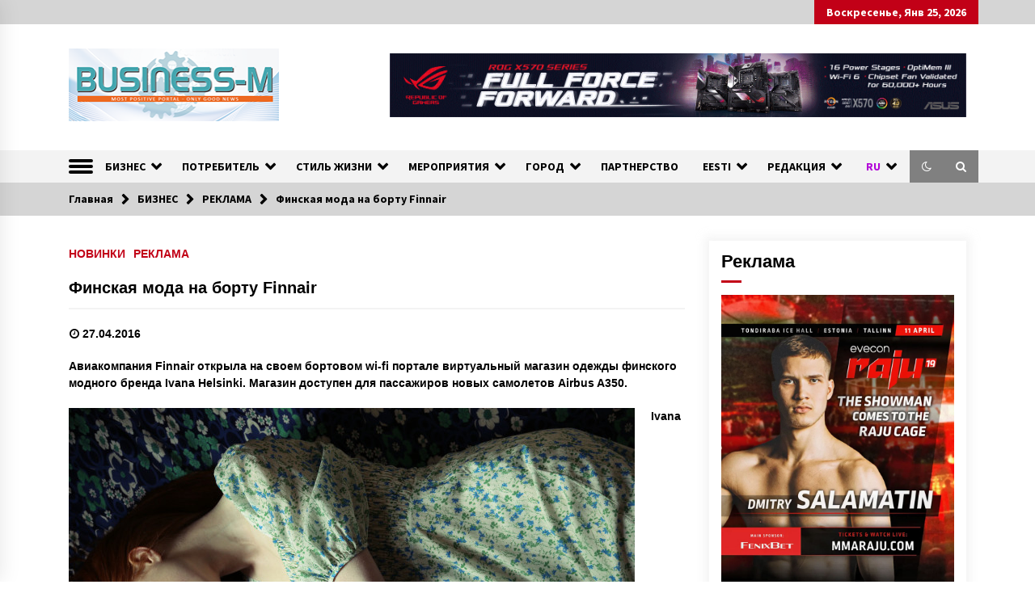

--- FILE ---
content_type: text/html; charset=UTF-8
request_url: https://business-m.eu/finskaya-moda-na-bortu-finnair/
body_size: 17724
content:
<!DOCTYPE html>
<html lang="ru-RU">
<head>
	<meta charset="UTF-8">
    <meta name="viewport" content="width=device-width, initial-scale=1.0, maximum-scale=1.0, user-scalable=no" />
	<link rel="profile" href="https://gmpg.org/xfn/11">
	<link rel="pingback" href="https://business-m.eu/xmlrpc.php">

	<title>Финская мода на борту Finnair &#8212; BUSINESS-M &#8212; Информационно-деловой Портал</title>
        <style type="text/css">
                    .twp-logo a,.twp-logo p, .twp-logo a:visited{
                color: #000;
            }
                    body .boxed-layout {
                background: #ffffff;
            }
        </style>
<meta name='robots' content='max-image-preview:large' />
<link rel='dns-prefetch' href='//fonts.googleapis.com' />
<link rel="alternate" type="application/rss+xml" title="BUSINESS-M - Информационно-деловой Портал &raquo; Лента" href="https://business-m.eu/feed/" />
<link rel="alternate" type="application/rss+xml" title="BUSINESS-M - Информационно-деловой Портал &raquo; Лента комментариев" href="https://business-m.eu/comments/feed/" />
<link rel="alternate" title="oEmbed (JSON)" type="application/json+oembed" href="https://business-m.eu/wp-json/oembed/1.0/embed?url=https%3A%2F%2Fbusiness-m.eu%2Ffinskaya-moda-na-bortu-finnair%2F" />
<link rel="alternate" title="oEmbed (XML)" type="text/xml+oembed" href="https://business-m.eu/wp-json/oembed/1.0/embed?url=https%3A%2F%2Fbusiness-m.eu%2Ffinskaya-moda-na-bortu-finnair%2F&#038;format=xml" />
<style id='wp-img-auto-sizes-contain-inline-css' type='text/css'>
img:is([sizes=auto i],[sizes^="auto," i]){contain-intrinsic-size:3000px 1500px}
/*# sourceURL=wp-img-auto-sizes-contain-inline-css */
</style>

<link rel='stylesheet' id='dashicons-css' href='https://business-m.eu/wp-includes/css/dashicons.min.css?ver=6.9' type='text/css' media='all' />
<link rel='stylesheet' id='post-views-counter-frontend-css' href='https://business-m.eu/wp-content/plugins/post-views-counter/css/frontend.css?ver=1.6.1' type='text/css' media='all' />
<style id='wp-emoji-styles-inline-css' type='text/css'>

	img.wp-smiley, img.emoji {
		display: inline !important;
		border: none !important;
		box-shadow: none !important;
		height: 1em !important;
		width: 1em !important;
		margin: 0 0.07em !important;
		vertical-align: -0.1em !important;
		background: none !important;
		padding: 0 !important;
	}
/*# sourceURL=wp-emoji-styles-inline-css */
</style>
<link rel='stylesheet' id='wp-block-library-css' href='https://business-m.eu/wp-includes/css/dist/block-library/style.min.css?ver=6.9' type='text/css' media='all' />
<style id='global-styles-inline-css' type='text/css'>
:root{--wp--preset--aspect-ratio--square: 1;--wp--preset--aspect-ratio--4-3: 4/3;--wp--preset--aspect-ratio--3-4: 3/4;--wp--preset--aspect-ratio--3-2: 3/2;--wp--preset--aspect-ratio--2-3: 2/3;--wp--preset--aspect-ratio--16-9: 16/9;--wp--preset--aspect-ratio--9-16: 9/16;--wp--preset--color--black: #000000;--wp--preset--color--cyan-bluish-gray: #abb8c3;--wp--preset--color--white: #ffffff;--wp--preset--color--pale-pink: #f78da7;--wp--preset--color--vivid-red: #cf2e2e;--wp--preset--color--luminous-vivid-orange: #ff6900;--wp--preset--color--luminous-vivid-amber: #fcb900;--wp--preset--color--light-green-cyan: #7bdcb5;--wp--preset--color--vivid-green-cyan: #00d084;--wp--preset--color--pale-cyan-blue: #8ed1fc;--wp--preset--color--vivid-cyan-blue: #0693e3;--wp--preset--color--vivid-purple: #9b51e0;--wp--preset--gradient--vivid-cyan-blue-to-vivid-purple: linear-gradient(135deg,rgb(6,147,227) 0%,rgb(155,81,224) 100%);--wp--preset--gradient--light-green-cyan-to-vivid-green-cyan: linear-gradient(135deg,rgb(122,220,180) 0%,rgb(0,208,130) 100%);--wp--preset--gradient--luminous-vivid-amber-to-luminous-vivid-orange: linear-gradient(135deg,rgb(252,185,0) 0%,rgb(255,105,0) 100%);--wp--preset--gradient--luminous-vivid-orange-to-vivid-red: linear-gradient(135deg,rgb(255,105,0) 0%,rgb(207,46,46) 100%);--wp--preset--gradient--very-light-gray-to-cyan-bluish-gray: linear-gradient(135deg,rgb(238,238,238) 0%,rgb(169,184,195) 100%);--wp--preset--gradient--cool-to-warm-spectrum: linear-gradient(135deg,rgb(74,234,220) 0%,rgb(151,120,209) 20%,rgb(207,42,186) 40%,rgb(238,44,130) 60%,rgb(251,105,98) 80%,rgb(254,248,76) 100%);--wp--preset--gradient--blush-light-purple: linear-gradient(135deg,rgb(255,206,236) 0%,rgb(152,150,240) 100%);--wp--preset--gradient--blush-bordeaux: linear-gradient(135deg,rgb(254,205,165) 0%,rgb(254,45,45) 50%,rgb(107,0,62) 100%);--wp--preset--gradient--luminous-dusk: linear-gradient(135deg,rgb(255,203,112) 0%,rgb(199,81,192) 50%,rgb(65,88,208) 100%);--wp--preset--gradient--pale-ocean: linear-gradient(135deg,rgb(255,245,203) 0%,rgb(182,227,212) 50%,rgb(51,167,181) 100%);--wp--preset--gradient--electric-grass: linear-gradient(135deg,rgb(202,248,128) 0%,rgb(113,206,126) 100%);--wp--preset--gradient--midnight: linear-gradient(135deg,rgb(2,3,129) 0%,rgb(40,116,252) 100%);--wp--preset--font-size--small: 13px;--wp--preset--font-size--medium: 20px;--wp--preset--font-size--large: 36px;--wp--preset--font-size--x-large: 42px;--wp--preset--spacing--20: 0.44rem;--wp--preset--spacing--30: 0.67rem;--wp--preset--spacing--40: 1rem;--wp--preset--spacing--50: 1.5rem;--wp--preset--spacing--60: 2.25rem;--wp--preset--spacing--70: 3.38rem;--wp--preset--spacing--80: 5.06rem;--wp--preset--shadow--natural: 6px 6px 9px rgba(0, 0, 0, 0.2);--wp--preset--shadow--deep: 12px 12px 50px rgba(0, 0, 0, 0.4);--wp--preset--shadow--sharp: 6px 6px 0px rgba(0, 0, 0, 0.2);--wp--preset--shadow--outlined: 6px 6px 0px -3px rgb(255, 255, 255), 6px 6px rgb(0, 0, 0);--wp--preset--shadow--crisp: 6px 6px 0px rgb(0, 0, 0);}:where(.is-layout-flex){gap: 0.5em;}:where(.is-layout-grid){gap: 0.5em;}body .is-layout-flex{display: flex;}.is-layout-flex{flex-wrap: wrap;align-items: center;}.is-layout-flex > :is(*, div){margin: 0;}body .is-layout-grid{display: grid;}.is-layout-grid > :is(*, div){margin: 0;}:where(.wp-block-columns.is-layout-flex){gap: 2em;}:where(.wp-block-columns.is-layout-grid){gap: 2em;}:where(.wp-block-post-template.is-layout-flex){gap: 1.25em;}:where(.wp-block-post-template.is-layout-grid){gap: 1.25em;}.has-black-color{color: var(--wp--preset--color--black) !important;}.has-cyan-bluish-gray-color{color: var(--wp--preset--color--cyan-bluish-gray) !important;}.has-white-color{color: var(--wp--preset--color--white) !important;}.has-pale-pink-color{color: var(--wp--preset--color--pale-pink) !important;}.has-vivid-red-color{color: var(--wp--preset--color--vivid-red) !important;}.has-luminous-vivid-orange-color{color: var(--wp--preset--color--luminous-vivid-orange) !important;}.has-luminous-vivid-amber-color{color: var(--wp--preset--color--luminous-vivid-amber) !important;}.has-light-green-cyan-color{color: var(--wp--preset--color--light-green-cyan) !important;}.has-vivid-green-cyan-color{color: var(--wp--preset--color--vivid-green-cyan) !important;}.has-pale-cyan-blue-color{color: var(--wp--preset--color--pale-cyan-blue) !important;}.has-vivid-cyan-blue-color{color: var(--wp--preset--color--vivid-cyan-blue) !important;}.has-vivid-purple-color{color: var(--wp--preset--color--vivid-purple) !important;}.has-black-background-color{background-color: var(--wp--preset--color--black) !important;}.has-cyan-bluish-gray-background-color{background-color: var(--wp--preset--color--cyan-bluish-gray) !important;}.has-white-background-color{background-color: var(--wp--preset--color--white) !important;}.has-pale-pink-background-color{background-color: var(--wp--preset--color--pale-pink) !important;}.has-vivid-red-background-color{background-color: var(--wp--preset--color--vivid-red) !important;}.has-luminous-vivid-orange-background-color{background-color: var(--wp--preset--color--luminous-vivid-orange) !important;}.has-luminous-vivid-amber-background-color{background-color: var(--wp--preset--color--luminous-vivid-amber) !important;}.has-light-green-cyan-background-color{background-color: var(--wp--preset--color--light-green-cyan) !important;}.has-vivid-green-cyan-background-color{background-color: var(--wp--preset--color--vivid-green-cyan) !important;}.has-pale-cyan-blue-background-color{background-color: var(--wp--preset--color--pale-cyan-blue) !important;}.has-vivid-cyan-blue-background-color{background-color: var(--wp--preset--color--vivid-cyan-blue) !important;}.has-vivid-purple-background-color{background-color: var(--wp--preset--color--vivid-purple) !important;}.has-black-border-color{border-color: var(--wp--preset--color--black) !important;}.has-cyan-bluish-gray-border-color{border-color: var(--wp--preset--color--cyan-bluish-gray) !important;}.has-white-border-color{border-color: var(--wp--preset--color--white) !important;}.has-pale-pink-border-color{border-color: var(--wp--preset--color--pale-pink) !important;}.has-vivid-red-border-color{border-color: var(--wp--preset--color--vivid-red) !important;}.has-luminous-vivid-orange-border-color{border-color: var(--wp--preset--color--luminous-vivid-orange) !important;}.has-luminous-vivid-amber-border-color{border-color: var(--wp--preset--color--luminous-vivid-amber) !important;}.has-light-green-cyan-border-color{border-color: var(--wp--preset--color--light-green-cyan) !important;}.has-vivid-green-cyan-border-color{border-color: var(--wp--preset--color--vivid-green-cyan) !important;}.has-pale-cyan-blue-border-color{border-color: var(--wp--preset--color--pale-cyan-blue) !important;}.has-vivid-cyan-blue-border-color{border-color: var(--wp--preset--color--vivid-cyan-blue) !important;}.has-vivid-purple-border-color{border-color: var(--wp--preset--color--vivid-purple) !important;}.has-vivid-cyan-blue-to-vivid-purple-gradient-background{background: var(--wp--preset--gradient--vivid-cyan-blue-to-vivid-purple) !important;}.has-light-green-cyan-to-vivid-green-cyan-gradient-background{background: var(--wp--preset--gradient--light-green-cyan-to-vivid-green-cyan) !important;}.has-luminous-vivid-amber-to-luminous-vivid-orange-gradient-background{background: var(--wp--preset--gradient--luminous-vivid-amber-to-luminous-vivid-orange) !important;}.has-luminous-vivid-orange-to-vivid-red-gradient-background{background: var(--wp--preset--gradient--luminous-vivid-orange-to-vivid-red) !important;}.has-very-light-gray-to-cyan-bluish-gray-gradient-background{background: var(--wp--preset--gradient--very-light-gray-to-cyan-bluish-gray) !important;}.has-cool-to-warm-spectrum-gradient-background{background: var(--wp--preset--gradient--cool-to-warm-spectrum) !important;}.has-blush-light-purple-gradient-background{background: var(--wp--preset--gradient--blush-light-purple) !important;}.has-blush-bordeaux-gradient-background{background: var(--wp--preset--gradient--blush-bordeaux) !important;}.has-luminous-dusk-gradient-background{background: var(--wp--preset--gradient--luminous-dusk) !important;}.has-pale-ocean-gradient-background{background: var(--wp--preset--gradient--pale-ocean) !important;}.has-electric-grass-gradient-background{background: var(--wp--preset--gradient--electric-grass) !important;}.has-midnight-gradient-background{background: var(--wp--preset--gradient--midnight) !important;}.has-small-font-size{font-size: var(--wp--preset--font-size--small) !important;}.has-medium-font-size{font-size: var(--wp--preset--font-size--medium) !important;}.has-large-font-size{font-size: var(--wp--preset--font-size--large) !important;}.has-x-large-font-size{font-size: var(--wp--preset--font-size--x-large) !important;}
/*# sourceURL=global-styles-inline-css */
</style>

<style id='classic-theme-styles-inline-css' type='text/css'>
/*! This file is auto-generated */
.wp-block-button__link{color:#fff;background-color:#32373c;border-radius:9999px;box-shadow:none;text-decoration:none;padding:calc(.667em + 2px) calc(1.333em + 2px);font-size:1.125em}.wp-block-file__button{background:#32373c;color:#fff;text-decoration:none}
/*# sourceURL=/wp-includes/css/classic-themes.min.css */
</style>
<link rel='stylesheet' id='responsive-lightbox-magnific-css' href='https://business-m.eu/wp-content/plugins/responsive-lightbox/assets/magnific/magnific-popup.min.css?ver=1.2.0' type='text/css' media='all' />
<link rel='stylesheet' id='bootstrap-css' href='https://business-m.eu/wp-content/themes/default-mag/assets/libraries/bootstrap/css/bootstrap-grid.min.css?ver=6.9' type='text/css' media='all' />
<link rel='stylesheet' id='default-mag-google-fonts-css' href='https://fonts.googleapis.com/css?family=EB%20Garamond:700,700i,800,800i|Merriweather:100,300,400,400i,500,700|Source%20Sans%20Pro:100,300,400,400i,500,700' type='text/css' media='all' />
<link rel='stylesheet' id='font-awesome-css' href='https://business-m.eu/wp-content/themes/default-mag/assets/libraries/font-awesome/css/font-awesome.min.css?ver=6.9' type='text/css' media='all' />
<link rel='stylesheet' id='slick-css' href='https://business-m.eu/wp-content/themes/default-mag/assets/libraries/slick/css/slick.css?ver=6.9' type='text/css' media='all' />
<link rel='stylesheet' id='sidr-css' href='https://business-m.eu/wp-content/themes/default-mag/assets/libraries/sidr/css/jquery.sidr.css?ver=6.9' type='text/css' media='all' />
<link rel='stylesheet' id='magnific-css' href='https://business-m.eu/wp-content/themes/default-mag/assets/libraries/magnific/css/magnific-popup.css?ver=6.9' type='text/css' media='all' />
<link rel='stylesheet' id='default-mag-style-css' href='https://business-m.eu/wp-content/themes/default-mag/style.css?ver=6.9' type='text/css' media='all' />
<script type="text/javascript" id="post-views-counter-frontend-js-before">
/* <![CDATA[ */
var pvcArgsFrontend = {"mode":"js","postID":15791,"requestURL":"https:\/\/business-m.eu\/wp-admin\/admin-ajax.php","nonce":"42a2975814","dataStorage":"cookies","multisite":false,"path":"\/","domain":""};

//# sourceURL=post-views-counter-frontend-js-before
/* ]]> */
</script>
<script type="text/javascript" src="https://business-m.eu/wp-content/plugins/post-views-counter/js/frontend.js?ver=1.6.1" id="post-views-counter-frontend-js"></script>
<script type="text/javascript" src="https://business-m.eu/wp-includes/js/jquery/jquery.min.js?ver=3.7.1" id="jquery-core-js"></script>
<script type="text/javascript" src="https://business-m.eu/wp-includes/js/jquery/jquery-migrate.min.js?ver=3.4.1" id="jquery-migrate-js"></script>
<script type="text/javascript" src="https://business-m.eu/wp-content/plugins/responsive-lightbox/assets/magnific/jquery.magnific-popup.min.js?ver=1.2.0" id="responsive-lightbox-magnific-js"></script>
<script type="text/javascript" src="https://business-m.eu/wp-includes/js/underscore.min.js?ver=1.13.7" id="underscore-js"></script>
<script type="text/javascript" src="https://business-m.eu/wp-content/plugins/responsive-lightbox/assets/infinitescroll/infinite-scroll.pkgd.min.js?ver=4.0.1" id="responsive-lightbox-infinite-scroll-js"></script>
<script type="text/javascript" id="responsive-lightbox-js-before">
/* <![CDATA[ */
var rlArgs = {"script":"magnific","selector":"lightbox","customEvents":"","activeGalleries":true,"disableOn":0,"midClick":true,"preloader":true,"closeOnContentClick":true,"closeOnBgClick":true,"closeBtnInside":true,"showCloseBtn":true,"enableEscapeKey":true,"alignTop":false,"fixedContentPos":"auto","fixedBgPos":"auto","autoFocusLast":true,"woocommerce_gallery":false,"ajaxurl":"https:\/\/business-m.eu\/wp-admin\/admin-ajax.php","nonce":"004cdba4ee","preview":false,"postId":15791,"scriptExtension":false};

//# sourceURL=responsive-lightbox-js-before
/* ]]> */
</script>
<script type="text/javascript" src="https://business-m.eu/wp-content/plugins/responsive-lightbox/js/front.js?ver=2.5.5" id="responsive-lightbox-js"></script>
<script type="text/javascript" src="https://business-m.eu/wp-content/plugins/wp-hide-post/public/js/wp-hide-post-public.js?ver=2.0.10" id="wp-hide-post-js"></script>
<link rel="https://api.w.org/" href="https://business-m.eu/wp-json/" /><link rel="alternate" title="JSON" type="application/json" href="https://business-m.eu/wp-json/wp/v2/posts/15791" /><link rel="EditURI" type="application/rsd+xml" title="RSD" href="https://business-m.eu/xmlrpc.php?rsd" />
<meta name="generator" content="WordPress 6.9" />
<link rel="canonical" href="https://business-m.eu/finskaya-moda-na-bortu-finnair/" />
<link rel='shortlink' href='https://business-m.eu/?p=15791' />
<style type="text/css">


li#text-8,li#text-8 div, li#text-8 div div{
    box-shadow: 0;
    -webkit-box-shadow: 0;
    border: 0;
    margin: 0px;
    padding: 0px;
    -webkit-border: none;
}


/*POLYLANG*/
#polylang-2 {text-align:center;font-size:11px}
#polylang-2 ul li.lang-item-et,#polylang-2 ul li.lang-item-ru,#polylang-2 ul li.lang-item-en,#polylang-2 ul li.lang-item-et a,#polylang-2 ul li.lang-item-ru a,#polylang-2 ul li.lang-item-en a,ul li.lang-item-et,ul li.lang-item-ru,ul li.lang-item-en,ul li.lang-item-et a,ul li.lang-item-ru a,ul li.lang-item-en a,li lang-item a{width:20px; padding:0; margin:0; display:inline;font-size:11px;list-style-type:none;list-style-image:none;background-image:none}

/*GALLERY*/
#cboxCurrent{font-size:18px;font-weight:bold;padding:0;margin:0;border:0}
#gallery-1 img {border:1px solid #cfcfcf}
/*#cboxTitle{padding:0;margin:0;border:0}*/
/*#gallery-1 {margin: auto}*/
/*#gallery-1 .gallery-item {float:left;margin-top:10px;text-align:center;width:20%}*/
/*#gallery-1 .gallery-caption {margin-left:0}*/

#et-contact{display:none}

.cscfForm p{display:none}

</style>		<script type="text/javascript">
			var _statcounter = _statcounter || [];
			_statcounter.push({"tags": {"author": "administrator"}});
		</script>
		<!-- Analytics by WP Statistics - https://wp-statistics.com -->
		<style type="text/css">
					.site-title,
			.site-description {
				position: absolute;
				clip: rect(1px, 1px, 1px, 1px);
			}
				</style>
		<script>document.addEventListener('DOMContentLoaded', function() {
    setTimeout(function() {
        var menu = document.querySelector('.menu-item-gtranslate .dropdown-menu');
        if (menu) {
            var items = Array.from(menu.querySelectorAll('.menu-item-gtranslate-child'));
            var desiredOrder = ['ru', 'et', 'en', 'lv', 'lt', 'fr', 'de', 'zh-cn'];
            var orderedItems = [];
            desiredOrder.forEach(function(code) {
                var foundItem = items.find(li => li.querySelector('a').getAttribute('data-gt-lang').toLowerCase() === code);
                if (foundItem) {
                    orderedItems.push(foundItem);
                    console.log('Found and added:', code);
                } else {
                    console.log('Not found:', code);
                }
            });
            // Очищаем и добавляем, сохраняя только уникальные
            menu.innerHTML = '';
            orderedItems.forEach(function(item) {
                if (!menu.querySelector(`[data-gt-lang="${item.querySelector('a').getAttribute('data-gt-lang')}"]`)) {
                    menu.appendChild(item);
                }
            });
        } else {
            console.log('Menu not found, check selector');
        }
    }, 1000);
});</script>		<style>
		.pageviews-wrapper { height: 16px; line-height: 16px; font-size: 11px; clear: both; }
		.pageviews-wrapper svg { width: 16px; height: 16px; fill: #aaa; float: left; margin-right: 2px; }
		.pageviews-wrapper span { float: left; }
		</style>
		<link rel="icon" href="https://business-m.eu/wp-content/uploads/Business-M-logo-1-small-201.jpg" sizes="32x32" />
<link rel="icon" href="https://business-m.eu/wp-content/uploads/Business-M-logo-1-small-201.jpg" sizes="192x192" />
<link rel="apple-touch-icon" href="https://business-m.eu/wp-content/uploads/Business-M-logo-1-small-201.jpg" />
<meta name="msapplication-TileImage" content="https://business-m.eu/wp-content/uploads/Business-M-logo-1-small-201.jpg" />
		<style type="text/css" id="wp-custom-css">
			.pageviews-wrapper {
    height: 16px;
    line-height: 16px;
    font-size: 11px;
    clear: both;
    display: none;
}

.twp-archive-post .twp-image-section {
    overflow: hidden;
    position: relative;
    background-color: 
    white;
}

.aligncenter,
div.aligncenter {
   display: block;
   margin-left: auto;
   margin-right: auto;
}

.alignleft {
   float: left;
   margin-right: 20px;
}

.alignright {
   float: right;
   margin-left: 20px;
}
/* внутренние картинки в рамке с текстом*/
.wp-caption {
   border: 1px solid #ddd;
   text-align: center;
   background-color: #f3f3f3;
   padding-top: 10px;
   margin: 6px 10px;
	
   /* optional rounded corners for browsers that support it */
   -moz-border-radius: 5px;
   -khtml-border-radius: 5px;
   -webkit-border-radius: 5px;
   border-radius: 5px;
}

.wp-caption img {
   margin: 0;
   padding: 0;
   border: 0 none;
}

.wp-caption p.wp-caption-text {
   font-size: 11px;
   line-height: 17px;
   padding: 0 4px 5px;
   margin: 0;
}
/* Скрыть флаг RU в главном пункте меню, оставить текст */
.menu-item-gtranslate > a[data-gt-lang="ru"].gt-current-wrapper img {
    display: none !important;
}
.menu-item-gtranslate > a[data-gt-lang="ru"].gt-current-wrapper span {
    display: inline-block !important; /* Гарантировать видимость текста "RU" */
    margin-left: 5px; /* Отступ для текста, чтобы не слипался */
}

/* Скрыть флаг RU в подменю, оставить текст */
.menu-item-gtranslate-child a[data-gt-lang="ru"] img {
    display: none !important;
}
.menu-item-gtranslate-child a[data-gt-lang="ru"] span {
    display: inline-block !important; /* Гарантировать видимость текста "RU" */
    margin-left: 5px;
}

/* Убедиться, что флаги для других языков видны */
.menu-item-gtranslate-child a[data-gt-lang="en"] img,
.menu-item-gtranslate-child a[data-gt-lang="zh-CN"] img,
.menu-item-gtranslate-child a[data-gt-lang="et"] img,
.menu-item-gtranslate-child a[data-gt-lang="fr"] img,
.menu-item-gtranslate-child a[data-gt-lang="de"] img {
    display: inline-block !important;
    vertical-align: middle;
    margin-right: 5px;
}
/* Изменить цвет текста в главном пункте меню языков */
.menu-item-gtranslate > a[data-gt-lang="ru"].gt-current-wrapper span {
    color: #b203d8 !important;
}

/* Изменить цвет текста в подменю языков */
.menu-item-gtranslate-child a span {
    color: #b203d8 !important;
}

/* Убедиться, что цвет применяется ко всем языкам */
.menu-item-gtranslate-child a[data-gt-lang="en"] span,
.menu-item-gtranslate-child a[data-gt-lang="zh-CN"] span,
.menu-item-gtranslate-child a[data-gt-lang="et"] span,
.menu-item-gtranslate-child a[data-gt-lang="fr"] span,
.menu-item-gtranslate-child a[data-gt-lang="de"] span {
    color: #b203d8 !important;
}
/* Скрываем подписи под миниатюрами в галереях WordPress, но не в лайтбоксе */
.gallery .gallery-item .gallery-caption,
.wp-block-gallery .blocks-gallery-item .blocks-gallery-item__caption {
    display: none !important;
}		</style>
		</head>

<body class="wp-singular post-template-default single single-post postid-15791 single-format-standard wp-custom-logo wp-theme-default-mag right-sidebar">
<div id="page" class="site full-screen-layout">
	<a class="skip-link screen-reader-text" href="#content">Skip to content</a>

	<header id="masthead" class="site-header">
					<div class="twp-top-bar">
				<div class="container twp-no-space clearfix">
					<!-- <div class="clearfix"> -->
											<div class="twp-social-icon-section float-right">
																																					<div class="twp-todays-date twp-primary-bg">
									<!-- <span> -->
										Воскресенье, Янв 25, 2026									<!-- </span> -->
								</div>
														
						</div>
					<!-- </div> -->

				</div><!--/container-->
			</div><!--/twp-header-top-bar-->
								<div class="twp-site-branding data-bg " data-background="">
			<div class="container twp-no-space">
				<div class="twp-wrapper">

					<div class="twp-logo">
						<span class="twp-image-wrapper"><a href="https://business-m.eu/" class="custom-logo-link" rel="home"><img width="261" height="90" src="https://business-m.eu/wp-content/uploads/2-BM-REdesign-2020-logo-1-700x241-transparent-90.png" class="custom-logo" alt="BUSINESS-M &#8212; Информационно-деловой Портал" decoding="async" /></a></span>
						<span class="site-title">
							<a href="https://business-m.eu/" rel="home">
								BUSINESS-M &#8212; Информационно-деловой Портал							</a>
						</span>
												    <p class="site-description">
						        Портал «Business-M» — интернет-издание о позитивных событиях в экономической и культурной жизни Эстонии и зарубежных стран.						    </p>
						
					</div><!--/twp-logo-->
											<div class="twp-ad">
							<a href="">
								<div class="twp-ad-image data-bg" data-background="https://business-m.eu/wp-content/uploads/ASUS-ROG-B550-X570-banner.gif">
								</div>
							</a>
						</div><!--/twp-ad-->
					
				</div><!--/twp-wrapper-->
			</div><!--/container-->
		</div><!-- .site-branding -->
			

		<nav id="site-navigation" class="main-navigation twp-navigation twp-default-bg">
			<div class="twp-nav-menu">
				<div class="container twp-custom-container twp-left-space">
					<div class="clearfix">
	
						<div class="twp-nav-left-content float-left twp-d-flex">
							<div class="twp-nav-sidebar-menu">
																	<div class="twp-nav-off-canvas">
										<div class="twp-menu-icon" id="twp-nav-off-canvas">
											<span></span>
										</div>
									</div>
																<div class="twp-mobile-menu-icon">
									<div class="twp-menu-icon" id="twp-menu-icon">
										<span></span>
									</div>
								</div>
							</div>
		
							<div class="twp-menu-section">
								<div class="menu"><ul id="primary-nav-menu" class="menu"><li id="menu-item-123" class="menu-item menu-item-type-taxonomy menu-item-object-category current-post-ancestor menu-item-has-children menu-item-123"><a href="https://business-m.eu/category/biznes/">БИЗНЕС</a>
<ul class="sub-menu">
	<li id="menu-item-90047" class="menu-item menu-item-type-taxonomy menu-item-object-category menu-item-90047"><a href="https://business-m.eu/category/biznes/analitika/">АНАЛИТИКА</a></li>
	<li id="menu-item-95793" class="menu-item menu-item-type-taxonomy menu-item-object-category menu-item-95793"><a href="https://business-m.eu/category/biznes/mnenie-eksperta/">МНЕНИЕ ЭКСПЕРТА</a></li>
	<li id="menu-item-202" class="menu-item menu-item-type-taxonomy menu-item-object-category menu-item-202"><a href="https://business-m.eu/category/biznes/lyudi/">ЛЮДИ</a></li>
	<li id="menu-item-28212" class="menu-item menu-item-type-taxonomy menu-item-object-category menu-item-28212"><a href="https://business-m.eu/category/biznes/karera/">КАРЬЕРА</a></li>
	<li id="menu-item-10871" class="menu-item menu-item-type-taxonomy menu-item-object-category menu-item-10871"><a href="https://business-m.eu/category/biznes/finance/">ФИНАНСЫ</a></li>
	<li id="menu-item-88834" class="menu-item menu-item-type-taxonomy menu-item-object-category menu-item-88834"><a href="https://business-m.eu/category/biznes/kripto-insajty-biznes/">КРИПТО Инсайты</a></li>
	<li id="menu-item-45623" class="menu-item menu-item-type-taxonomy menu-item-object-category menu-item-45623"><a href="https://business-m.eu/category/biznes/pravo/">ПРАВО</a></li>
	<li id="menu-item-203" class="menu-item menu-item-type-taxonomy menu-item-object-category menu-item-203"><a href="https://business-m.eu/category/biznes/nedvizhimost/">НЕДВИЖИМОСТЬ</a></li>
	<li id="menu-item-82731" class="menu-item menu-item-type-taxonomy menu-item-object-category menu-item-82731"><a href="https://business-m.eu/category/biznes/stroitelstvo/">СТРОИТЕЛЬСТВО</a></li>
	<li id="menu-item-204" class="menu-item menu-item-type-taxonomy menu-item-object-category menu-item-204"><a href="https://business-m.eu/category/biznes/obyavleniya/">ОБЪЯВЛЕНИЯ</a></li>
	<li id="menu-item-205" class="menu-item menu-item-type-taxonomy menu-item-object-category current-post-ancestor current-menu-parent current-post-parent menu-item-205"><a href="https://business-m.eu/category/biznes/reklama/">РЕКЛАМА</a></li>
</ul>
</li>
<li id="menu-item-201" class="menu-item menu-item-type-taxonomy menu-item-object-category current-post-ancestor menu-item-has-children menu-item-201"><a href="https://business-m.eu/category/potrebitel/">ПОТРЕБИТЕЛЬ</a>
<ul class="sub-menu">
	<li id="menu-item-206" class="menu-item menu-item-type-taxonomy menu-item-object-category current-post-ancestor current-menu-parent current-post-parent menu-item-206"><a href="https://business-m.eu/category/potrebitel/novinki/">НОВИНКИ</a></li>
	<li id="menu-item-207" class="menu-item menu-item-type-taxonomy menu-item-object-category menu-item-207"><a href="https://business-m.eu/category/potrebitel/retsepty/">РЕЦЕПТЫ</a></li>
	<li id="menu-item-78806" class="menu-item menu-item-type-taxonomy menu-item-object-category menu-item-78806"><a href="https://business-m.eu/category/potrebitel/spetsialist-sovetuet/">СОВЕТ СПЕЦИАЛИСТА</a></li>
</ul>
</li>
<li id="menu-item-129" class="menu-item menu-item-type-taxonomy menu-item-object-category menu-item-has-children menu-item-129"><a href="https://business-m.eu/category/stil-zhizni/">СТИЛЬ ЖИЗНИ</a>
<ul class="sub-menu">
	<li id="menu-item-31561" class="menu-item menu-item-type-taxonomy menu-item-object-category menu-item-31561"><a href="https://business-m.eu/category/stil-zhizni/eco_logichno/">ECO_ЛОГИЧНО</a></li>
	<li id="menu-item-95690" class="menu-item menu-item-type-taxonomy menu-item-object-category menu-item-95690"><a href="https://business-m.eu/category/stil-zhizni/live-better/">LIVE BETTER</a></li>
	<li id="menu-item-210" class="menu-item menu-item-type-taxonomy menu-item-object-category menu-item-210"><a href="https://business-m.eu/category/stil-zhizni/wellness/">WELLNESS</a></li>
	<li id="menu-item-212" class="menu-item menu-item-type-taxonomy menu-item-object-category menu-item-212"><a href="https://business-m.eu/category/stil-zhizni/puteshestviya/">ПУТЕШЕСТВИЯ</a></li>
	<li id="menu-item-211" class="menu-item menu-item-type-taxonomy menu-item-object-category menu-item-211"><a href="https://business-m.eu/category/stil-zhizni/mir-avto/">МИР АВТО</a></li>
	<li id="menu-item-10874" class="menu-item menu-item-type-taxonomy menu-item-object-category menu-item-10874"><a href="https://business-m.eu/category/meropriyatiya/fashion/">FASHION</a></li>
	<li id="menu-item-209" class="menu-item menu-item-type-taxonomy menu-item-object-category menu-item-209"><a href="https://business-m.eu/category/stil-zhizni/luxury/">LUXURY</a></li>
	<li id="menu-item-208" class="menu-item menu-item-type-taxonomy menu-item-object-category menu-item-208"><a href="https://business-m.eu/category/stil-zhizni/gadgets/">GADGETS</a></li>
	<li id="menu-item-93932" class="menu-item menu-item-type-taxonomy menu-item-object-category menu-item-93932"><a href="https://business-m.eu/category/blagoe-delo/">БЛАГОЕ ДЕЛО</a></li>
	<li id="menu-item-85065" class="menu-item menu-item-type-taxonomy menu-item-object-category menu-item-85065"><a href="https://business-m.eu/category/stil-zhizni/tehnologii/">ТЕХНОЛОГИИ</a></li>
</ul>
</li>
<li id="menu-item-124" class="menu-item menu-item-type-taxonomy menu-item-object-category menu-item-has-children menu-item-124"><a href="https://business-m.eu/category/meropriyatiya/">МЕРОПРИЯТИЯ</a>
<ul class="sub-menu">
	<li id="menu-item-213" class="menu-item menu-item-type-taxonomy menu-item-object-category menu-item-213"><a href="https://business-m.eu/category/meropriyatiya/afisha/">АФИША</a></li>
	<li id="menu-item-214" class="menu-item menu-item-type-taxonomy menu-item-object-category menu-item-214"><a href="https://business-m.eu/category/meropriyatiya/galerei/">ГАЛЕРЕИ</a></li>
	<li id="menu-item-215" class="menu-item menu-item-type-taxonomy menu-item-object-category menu-item-215"><a href="https://business-m.eu/category/meropriyatiya/sobytiya/">СОБЫТИЯ</a></li>
	<li id="menu-item-63133" class="menu-item menu-item-type-taxonomy menu-item-object-category menu-item-63133"><a href="https://business-m.eu/category/meropriyatiya/sport-meropriyatiya/">СПОРТ</a></li>
</ul>
</li>
<li id="menu-item-47146" class="menu-item menu-item-type-taxonomy menu-item-object-category menu-item-has-children menu-item-47146"><a href="https://business-m.eu/category/gorod-tallinn/">ГОРОД</a>
<ul class="sub-menu">
	<li id="menu-item-77434" class="menu-item menu-item-type-taxonomy menu-item-object-category menu-item-77434"><a href="https://business-m.eu/category/gorod-tallinn/green-tallinn/">GREEN TALLINN</a></li>
	<li id="menu-item-24672" class="menu-item menu-item-type-post_type menu-item-object-page menu-item-24672"><a href="https://business-m.eu/zhurnal-puls/">Журнал ПУЛЬС</a></li>
</ul>
</li>
<li id="menu-item-94824" class="menu-item menu-item-type-taxonomy menu-item-object-category menu-item-94824"><a href="https://business-m.eu/category/partnerstvo/">ПАРТНЕРСТВО</a></li>
<li id="menu-item-25639" class="menu-item menu-item-type-taxonomy menu-item-object-category menu-item-has-children menu-item-25639"><a href="https://business-m.eu/category/eesti/ev100/">EESTI</a>
<ul class="sub-menu">
	<li id="menu-item-81316" class="menu-item menu-item-type-taxonomy menu-item-object-category menu-item-81316"><a href="https://business-m.eu/category/eesti/laulupidu/">LAULUPIDU</a></li>
	<li id="menu-item-77842" class="menu-item menu-item-type-taxonomy menu-item-object-category menu-item-77842"><a href="https://business-m.eu/category/eesti/ev100/">EV100</a></li>
</ul>
</li>
<li id="menu-item-128" class="menu-item menu-item-type-taxonomy menu-item-object-category menu-item-has-children menu-item-128"><a href="https://business-m.eu/category/redaktsiya/">РЕДАКЦИЯ</a>
<ul class="sub-menu">
	<li id="menu-item-217" class="menu-item menu-item-type-taxonomy menu-item-object-category menu-item-217"><a href="https://business-m.eu/category/redaktsiya/o-proekte/">О ПРОЕКТЕ</a></li>
	<li id="menu-item-216" class="menu-item menu-item-type-taxonomy menu-item-object-category menu-item-216"><a href="https://business-m.eu/category/redaktsiya/kontakty/">КОНТАКТЫ</a></li>
</ul>
</li>
<li class="menu-item menu-item-gtranslate menu-item-has-children notranslate"><a href="#" data-gt-lang="ru" class="gt-current-wrapper notranslate"><img src="https://business-m.eu/wp-content/plugins/gtranslate/flags/svg/ru.svg" width="24" height="24" alt="ru" loading="lazy"> <span>RU</span></a><ul class="dropdown-menu sub-menu"><li class="menu-item menu-item-gtranslate-child"><a href="#" data-gt-lang="en" class="notranslate"><img src="https://business-m.eu/wp-content/plugins/gtranslate/flags/svg/en.svg" width="24" height="24" alt="en" loading="lazy"> <span>EN</span></a></li><li class="menu-item menu-item-gtranslate-child"><a href="#" data-gt-lang="et" class="notranslate"><img src="https://business-m.eu/wp-content/plugins/gtranslate/flags/svg/et.svg" width="24" height="24" alt="et" loading="lazy"> <span>ET</span></a></li><li class="menu-item menu-item-gtranslate-child"><a href="#" data-gt-lang="fr" class="notranslate"><img src="https://business-m.eu/wp-content/plugins/gtranslate/flags/svg/fr.svg" width="24" height="24" alt="fr" loading="lazy"> <span>FR</span></a></li><li class="menu-item menu-item-gtranslate-child"><a href="#" data-gt-lang="de" class="notranslate"><img src="https://business-m.eu/wp-content/plugins/gtranslate/flags/svg/de.svg" width="24" height="24" alt="de" loading="lazy"> <span>DE</span></a></li><li class="menu-item menu-item-gtranslate-child"><a href="#" data-gt-lang="lv" class="notranslate"><img src="https://business-m.eu/wp-content/plugins/gtranslate/flags/svg/lv.svg" width="24" height="24" alt="lv" loading="lazy"> <span>LV</span></a></li><li class="menu-item menu-item-gtranslate-child"><a href="#" data-gt-lang="lt" class="notranslate"><img src="https://business-m.eu/wp-content/plugins/gtranslate/flags/svg/lt.svg" width="24" height="24" alt="lt" loading="lazy"> <span>LT</span></a></li><li class="menu-item menu-item-gtranslate-child"><a href="#" data-gt-lang="pl" class="notranslate"><img src="https://business-m.eu/wp-content/plugins/gtranslate/flags/svg/pl.svg" width="24" height="24" alt="pl" loading="lazy"> <span>PL</span></a></li><li class="menu-item menu-item-gtranslate-child"><a href="#" data-gt-lang="ru" class="gt-current-lang notranslate"><img src="https://business-m.eu/wp-content/plugins/gtranslate/flags/svg/ru.svg" width="24" height="24" alt="ru" loading="lazy"> <span>RU</span></a></li></ul></li></ul></div>							</div><!--/twp-menu-section-->
						</div>
	
						<div class="twp-nav-right-content float-right twp-d-flex">
                        	<div class="theme-mode header-theme-mode"></div>
														
															<div class="twp-search-section" id="search">
									<i class="fa  fa-search"></i>
								</div><!--/twp-search-section-->
													</div>
	
					</div><!--/twp-navigation-->
				</div><!--/container-->
			</div>

			<div class="twp-search-field-section" id="search-field">
				<div class="container">
					<div class="twp-search-field-wrapper">
						<div class="twp-search-field">
							<form role="search" method="get" class="search-form" action="https://business-m.eu/">
				<label>
					<span class="screen-reader-text">Найти:</span>
					<input type="search" class="search-field" placeholder="Поиск&hellip;" value="" name="s" />
				</label>
				<input type="submit" class="search-submit" value="Поиск" />
			</form>						</div>
						<div class="twp-close-icon-section">
							<span class="twp-close-icon" id="search-close">
								<span></span>
								<span></span>
							</span>
						</div>
					</div>

				</div>
			</div>
						
		</nav><!-- #site-navigation -->

	</header><!-- #masthead -->
	<div class="twp-mobile-menu">
		<div class="twp-mobile-close-icon">
			<span class="twp-close-icon twp-close-icon-sm" id="twp-mobile-close">
				<span></span>
				<span></span>
			</span>
		</div>
		
	</div>
	
		
	

        <div class="twp-breadcrumbs">
            <div class="container">
                <div role="navigation" aria-label="Breadcrumbs" class="breadcrumb-trail breadcrumbs" itemprop="breadcrumb"><ul class="trail-items" itemscope itemtype="http://schema.org/BreadcrumbList"><meta name="numberOfItems" content="4" /><meta name="itemListOrder" content="Ascending" /><li itemprop="itemListElement" itemscope itemtype="http://schema.org/ListItem" class="trail-item trail-begin"><a href="https://business-m.eu/" rel="home" itemprop="item"><span itemprop="name">Главная</span></a><meta itemprop="position" content="1" /></li><li itemprop="itemListElement" itemscope itemtype="http://schema.org/ListItem" class="trail-item"><a href="https://business-m.eu/category/biznes/" itemprop="item"><span itemprop="name">БИЗНЕС</span></a><meta itemprop="position" content="2" /></li><li itemprop="itemListElement" itemscope itemtype="http://schema.org/ListItem" class="trail-item"><a href="https://business-m.eu/category/biznes/reklama/" itemprop="item"><span itemprop="name">РЕКЛАМА</span></a><meta itemprop="position" content="3" /></li><li itemprop="itemListElement" itemscope itemtype="http://schema.org/ListItem" class="trail-item trail-end"><a href="https://business-m.eu/finskaya-moda-na-bortu-finnair/" itemprop="item"><span itemprop="name">Финская мода на борту Finnair</span></a><meta itemprop="position" content="4" /></li></ul></div>            </div>
        </div>


    
	<div id="content" class="site-content clearfix">
	<div id="primary" class="content-area">
		<main id="main" class="site-main">

		
<article id="post-15791" class="twp-single-page-post-section twp-secondary-font post-15791 post type-post status-publish format-standard has-post-thumbnail hentry category-novinki category-reklama">
	<header class="entry-header">
		<div class="twp-categories twp-primary-categories">
			<ul class="cat-links"><li class="float-left">
                             <a  href="https://business-m.eu/category/potrebitel/novinki/" alt="View all posts in НОВИНКИ"> 
                                 НОВИНКИ
                             </a>
                        </li><li class="float-left">
                             <a  href="https://business-m.eu/category/biznes/reklama/" alt="View all posts in РЕКЛАМА"> 
                                 РЕКЛАМА
                             </a>
                        </li></ul>		</div>
		<h1 class="entry-title twp-secondary-title">
						<a href="https://business-m.eu/finskaya-moda-na-bortu-finnair/" rel="bookmark">
			Финская мода на борту Finnair			</a>
		</h1>
			<div class="twp-author-desc">
				
            <span class="twp-single-post-author">
	            <a href="https://business-m.eu/author/administrator/">
            		<span class="twp-author-image"><img src="https://secure.gravatar.com/avatar/781b80b2ef1a403d7cf52dae268cf7c69c509e42c8c992eea56c4834edb8d3a6?s=150&#038;d=mm&#038;r=g"></span>
	                <span class="twp-caption">administrator</span>
	            </a>
        	</span>
        				
        	    <span class="item-metadata posts-date">
        	    <i class="fa fa-clock-o"></i>
        	        27.04.2016        	</span>

            							</div>
				</header><!-- .entry-header -->

	
	<div class="entry-content">
		<h4>Авиакомпания Finnair открыла на своем бортовом wi-fi портале виртуальный магазин одежды финского модного бренда Ivana Helsinki. Магазин доступен для пассажиров новых самолетов Airbus A350.<span id="more-15791"></span></h4>
<p><a href="https://business-m.eu/wp-content/uploads/Ivana-Helsinki-DI4C9473.jpg" data-rel="lightbox-image-0" data-magnific_type="image" data-rl_title="" data-rl_caption="" title=""><img fetchpriority="high" decoding="async" class="alignleft size-large wp-image-15794" src="https://business-m.eu/wp-content/uploads/Ivana-Helsinki-DI4C9473-700x467.jpg" alt="Ivana Helsinki-DI4C9473" width="700" height="467" srcset="https://business-m.eu/wp-content/uploads/Ivana-Helsinki-DI4C9473-700x467.jpg 700w, https://business-m.eu/wp-content/uploads/Ivana-Helsinki-DI4C9473-300x200.jpg 300w" sizes="(max-width: 700px) 100vw, 700px" /></a><strong>Ivana Helsinki</strong> – это основанный в 1998 году независимый модный бренд, деликатно объединяющий в коллекциях женской одежды славянскую меланхоличность и ясные скандинавские настроения. По словам основателя бренда Пирьо Сухонена, они рады быть партнером Finnair в создании новой эпохи торговли. «Это абсолютно новый подход, призванный сделать полет более интересным и приятным. Наше сотрудничество сделает для пассажиров доступным лучший скандинавский дизайн», &#8212; добавил Сухонен.</p>
<p>По словам вице-президента Finnair Яркко Конттинена, Ivana Helsinki стал вторым открытым на портале магазином. «В феврале мы начали сотрудничать с брендом одежды Makia, и совместная работа с Ivana Helsinki показывает наше желание постоянно дополнять как предлагаемый ассортимент товаров, так и впечатления пассажиров от полета», &#8212; отметил Конттинен.</p>
<blockquote><p><span style="color: #3366ff;">Порталом могут пользоваться все пассажиры Finnair, летящие на Airbus А350. Также на портале можно читать новости, получать информацию о месте назначения, заказывать такси и др.</span></p></blockquote>
<p>Больше информации о виртуальном магазине Ivana Helsinki на борту A350 можно найти на <a href="http://finnair.com/nordic-sky">сайте</a>:</p>
<p><a href="https://business-m.eu/wp-content/uploads/finnair-10.jpg" data-rel="lightbox-image-1" data-magnific_type="image" data-rl_title="" data-rl_caption="" title=""><img decoding="async" class="alignleft wp-image-15792" src="https://business-m.eu/wp-content/uploads/finnair-10.jpg" alt="finnair-10" width="204" height="117" srcset="https://business-m.eu/wp-content/uploads/finnair-10.jpg 698w, https://business-m.eu/wp-content/uploads/finnair-10-300x172.jpg 300w" sizes="(max-width: 204px) 100vw, 204px" /></a>Самолеты компании <strong>Finnair</strong> ежегодно перевозят более 9 миллионов пассажиров в более чем 80 направлений в Европе, Азии и Северной Америке. Finnair является первой авиакомпанией в Европе, имеющей в своем парке самолет A350 XWB.  Компания является единственным перевозчиком Скандинавии, который получил 4 звезды в рейтинге лучших авиакомпаний мира Skytrax. Finnair также стала победителем World Airline Award как лучшая авиакомпания Северной Европы по итогам шести последних лет. Finnair входит в альянс oneworld.</p>
<p><a href="https://business-m.eu/wp-content/uploads/Business-M-logo-1-small-201.jpg" data-rel="lightbox-image-2" data-magnific_type="image" data-rl_title="" data-rl_caption="" title=""><img decoding="async" class="alignleft size-full wp-image-5604" src="https://business-m.eu/wp-content/uploads/Business-M-logo-1-small-201.jpg" alt="Business-M-logo-1-small-20" width="20" height="19" /></a></p>
<p>.</p>
<div class="post-views content-post post-15791 entry-meta load-static">
				<span class="post-views-icon dashicons dashicons-chart-bar"></span> <span class="post-views-label">Post Views:</span> <span class="post-views-count">848</span>
			</div><div class="pageviews-wrapper"><svg xmlns="http://www.w3.org/2000/svg" xmlns:xlink="http://www.w3.org/1999/xlink" x="0px" y="0px" viewBox="0 0 1792 1792"><path d="M588.277,896v692.375H280.555V896H588.277z M1049.86,630.363v958.012h-307.72V630.363H1049.86z M1511.446,203.625v1384.75h-307.725V203.625H1511.446z"/></svg><span class="pageviews-placeholder" data-key="15791"></span></div>	</div><!-- .entry-content -->

	<footer class="entry-footer">
		<span class="cat-links twp-links"><span class="twp-icon"><i class="fa fa-calendar"></i></span>Опубликовано в <a href="https://business-m.eu/category/potrebitel/novinki/" rel="category tag">НОВИНКИ</a>, <a href="https://business-m.eu/category/biznes/reklama/" rel="category tag">РЕКЛАМА</a></span>	</footer><!-- .entry-footer -->
</article><!-- #post-15791 -->
				<div class="twp-single-next-post twp-secondary-font">
					<h3 class="twp-title">
						<a href="https://business-m.eu/chistaya-pitevaya-voda-dlya-kohtla-yarve/">
							Следующая запись<i class="fa fa-chevron-right"></i>
						</a>
					</h3>

					<div class="twp-categories twp-primary-categories"><ul><li class="float-left">
										<a class="default-mag-categories twp-primary-anchor-text--" href="https://business-m.eu/category/stil-zhizni/wellness/" alt="View all posts in WELLNESS"> 
											WELLNESS
										</a>
									</li><li class="float-left">
										<a class="default-mag-categories twp-primary-anchor-text--" href="https://business-m.eu/category/potrebitel/novinki/" alt="View all posts in НОВИНКИ"> 
											НОВИНКИ
										</a>
									</li></ul></div>					
					<h2 class="twp-secondary-title"><a href="https://business-m.eu/chistaya-pitevaya-voda-dlya-kohtla-yarve/">Чистая питьевая вода для Кохтла-Ярве</a></h2>

					<div class="twp-time twp-primary-text"><i class="fa fa-clock-o"></i>Чт Апр 28 , 2016</div>
						
					<div class="twp-caption">В Кохтла-Ярве вчера отметили семилетие со дня запуска масштабного проекта реконструкции водного хозяйства. Целью проекта было обеспечить питьевой водой надлежащего качества около 60 000 жителей городов Кохтла-Ярве и Йыхви, а также прилегающих волостей. Post Views: 848</div>
											<div class="twp-image-section"><img width="640" height="346" src="https://business-m.eu/wp-content/uploads/water-4-700x378.jpg" class="attachment-large size-large wp-post-image" alt="" loading="lazy" /></div>
									</div>
						        <div class="twp-related-post">
            <div class="container twp-no-space">
                                            <div class="twp-single-page-related-article-section">
                            <h2 class="twp-title">Вам будет интересно:</h2>
                            <ul class="twp-single-related-post-list">
                                                                            <li class="twp-single-related-post">
                                                <div class="twp-image-section data-bg-md">
                                                    <a href="https://business-m.eu/novinki-ot-poltsamaa-felix/" class="data-bg data-bg-md d-block" data-background="https://business-m.eu/wp-content/uploads/poltsama-new-161-300x205.jpg"></a>
                                                                                                    </div>
                                                <div class="twp-wrapper">
                                                    <div class="twp-meta-style-1  twp-author-desc twp-primary-text">
                                                        
        	    <span class="item-metadata posts-date">
        	    <i class="fa fa-clock-o"></i>
        	        05.10.2016        	</span>

                                                                </div>
                                                   
                                                    <h3><a href="https://business-m.eu/novinki-ot-poltsamaa-felix/">Новинки от Põltsamaa Felix</a></h3>
                                                </div>
                                            </li>
                                                                                    <li class="twp-single-related-post">
                                                <div class="twp-image-section data-bg-md">
                                                    <a href="https://business-m.eu/effekt-babochki-valio-i-soyuz-zashhity-detej-pomogut-maloobespechennym-detyam-v-zanyatiyah-sportom/" class="data-bg data-bg-md d-block" data-background="https://business-m.eu/wp-content/uploads/Valio-liblikaga_kohupiimakreemid-300x188.jpg"></a>
                                                                                                    </div>
                                                <div class="twp-wrapper">
                                                    <div class="twp-meta-style-1  twp-author-desc twp-primary-text">
                                                        
        	    <span class="item-metadata posts-date">
        	    <i class="fa fa-clock-o"></i>
        	        09.06.2016        	</span>

                                                                </div>
                                                   
                                                    <h3><a href="https://business-m.eu/effekt-babochki-valio-i-soyuz-zashhity-detej-pomogut-maloobespechennym-detyam-v-zanyatiyah-sportom/">Эффект бабочки: Valio и Союз защиты детей</a></h3>
                                                </div>
                                            </li>
                                                                                    <li class="twp-single-related-post">
                                                <div class="twp-image-section data-bg-md">
                                                    <a href="https://business-m.eu/kofe-zapravka-zakuski-vsyo-na-circle-k/" class="data-bg data-bg-md d-block" data-background="https://business-m.eu/wp-content/uploads/circle_k_risti_0017-zag-300x166.jpg"></a>
                                                                                                    </div>
                                                <div class="twp-wrapper">
                                                    <div class="twp-meta-style-1  twp-author-desc twp-primary-text">
                                                        
        	    <span class="item-metadata posts-date">
        	    <i class="fa fa-clock-o"></i>
        	        30.07.2025        	</span>

                                                                </div>
                                                   
                                                    <h3><a href="https://business-m.eu/kofe-zapravka-zakuski-vsyo-na-circle-k/">Кофе, заправка, закуски – всё на Circle K</a></h3>
                                                </div>
                                            </li>
                                                                                    <li class="twp-single-related-post">
                                                <div class="twp-image-section data-bg-md">
                                                    <a href="https://business-m.eu/colonna-95-kommercheskih-zdanij-v-portfele-nedvizhimosti/" class="data-bg data-bg-md d-block" data-background="https://business-m.eu/wp-content/uploads/Colonna-Meistri-22-Foto-Andres-Raudjalg-e1548928806980-300x156.jpg"></a>
                                                                                                    </div>
                                                <div class="twp-wrapper">
                                                    <div class="twp-meta-style-1  twp-author-desc twp-primary-text">
                                                        
        	    <span class="item-metadata posts-date">
        	    <i class="fa fa-clock-o"></i>
        	        31.01.2019        	</span>

                                                                </div>
                                                   
                                                    <h3><a href="https://business-m.eu/colonna-95-kommercheskih-zdanij-v-portfele-nedvizhimosti/">Colonna: 95 коммерческих зданий в портфеле недвижимости</a></h3>
                                                </div>
                                            </li>
                                                                                    <li class="twp-single-related-post">
                                                <div class="twp-image-section data-bg-md">
                                                    <a href="https://business-m.eu/atria-novinki-dlya-grilya-maks-moorits-poraduyut-lyubitelej-barbekyu/" class="data-bg data-bg-md d-block" data-background="https://business-m.eu/wp-content/uploads/07-Atria-Maks-ja-Morits_M_M_toorvorstikesed_2_2020suvi-zag-300x166.jpg"></a>
                                                                                                    </div>
                                                <div class="twp-wrapper">
                                                    <div class="twp-meta-style-1  twp-author-desc twp-primary-text">
                                                        
        	    <span class="item-metadata posts-date">
        	    <i class="fa fa-clock-o"></i>
        	        30.04.2020        	</span>

                                                                </div>
                                                   
                                                    <h3><a href="https://business-m.eu/atria-novinki-dlya-grilya-maks-moorits-poraduyut-lyubitelej-barbekyu/">Atria: новинки для гриля Maks &#038; Moorits порадуют любителей барбекю</a></h3>
                                                </div>
                                            </li>
                                                                                    <li class="twp-single-related-post">
                                                <div class="twp-image-section data-bg-md">
                                                    <a href="https://business-m.eu/saku-predstavlyaet-innovatsionnyj-ekologichnyj-multipak-carlsberg/" class="data-bg data-bg-md d-block" data-background="https://business-m.eu/wp-content/uploads/SnapPack-1-zag-300x166.jpg"></a>
                                                                                                    </div>
                                                <div class="twp-wrapper">
                                                    <div class="twp-meta-style-1  twp-author-desc twp-primary-text">
                                                        
        	    <span class="item-metadata posts-date">
        	    <i class="fa fa-clock-o"></i>
        	        21.01.2020        	</span>

                                                                </div>
                                                   
                                                    <h3><a href="https://business-m.eu/saku-predstavlyaet-innovatsionnyj-ekologichnyj-multipak-carlsberg/">Saku представляет: инновационный экологичный мультипак Carlsberg</a></h3>
                                                </div>
                                            </li>
                                                                    </ul>
                        </div><!--col-->
                     
            </div><!--/container-->
        </div><!--/twp-news-main-section-->
        			
		
		</main><!-- #main -->
	</div><!-- #primary -->


<aside id="secondary" class="widget-area">
	<section id="text-9" class="widget widget_text"><h2 class="widget-title">Реклама</h2>			<div class="textwidget"><p><a href="https://mmaraju.com/tickets/"><img src="https://business-m.eu/wp-content/uploads/evecon-raju-mma-dmitri-salamatin-banner.jpg"></a></p>
<p><a href="https://business-m.eu/novyj-asus-zenbook-s14-tehnologii-budushhego-v-tvoih-rukah/"><img src="https://business-m.eu/wp-content/uploads/zenbook-s-14_ux5406sa-banner-1.jpg"></a></p>
<p><a href="https://business-m.eu/moshh-i-stil-ultratonkij-rog-zephyrus-g16-s-ai-tehnologiyami/"><img src="https://business-m.eu/wp-content/uploads/rog-zephyrus-g16-banner-1-900.jpg"></a></p>
<p><a href="http://teo.house/"><img src="https://business-m.eu/wp-content/uploads/teohouse-300-1.gif"></a></p>
<p><a href="https://business-m.eu/stil-i-moshh-asus-predstavlyaet-rog-phone-9/"><img src="https://business-m.eu/wp-content/uploads/asus-rog-phone-9_1-zag.jpg"></a></p>
<p><a href="https://business-m.eu/asus-vivobook-s-15-ii-kompyuter-s-copilot/"><img src="https://business-m.eu/wp-content/uploads/asus-vivobook-s15-banner.jpg"></a></p>
<p><a href="https://business-m.eu/asus-zenfone-11-ultra-innovatsionnyj-smartfon-novoj-ery/"><img src="https://business-m.eu/wp-content/uploads/ASUS-Zenfone-11-Ultra-banner-1200.jpg"></a></p>
<p><a href="https://business-m.eu/asus-zenbook-duo-revolyutsiya-v-mire-noutbukov-s-dvojnymi-oled-displeyami/"><img src="https://business-m.eu/wp-content/uploads/ASUS-Zenbook-Duo-banner-2-900.jpg"></a></p>
<p><a href="https://business-m.eu/erik-sakkov-genialnost-idei-teokarp-v-prostote-i-universalnosti/"><img src="https://business-m.eu/wp-content/uploads/teohouse-370-1.gif"></a></p>
<p><a href="https://business-m.eu/nomer-tallinnskogo-telefona-gorodskoj-pomoshhi-1345-izmenitsya-na-1441/"><img src="https://business-m.eu/wp-content/uploads/tallinna-abitelefon-1440-banner.jpg"></a></p>
</div>
		</section></aside><!-- #secondary -->

    

	</div><!-- #content -->
		    		<footer id="colophon" class="site-footer twp-footer footer-active">
		<div class="container">
			<div class="twp-row">
			    <div class="col-lg-6  twp-col-gap">
			    	<div class="site-info">
			    		©2023 by BUSINESS-M.eu. All rights reserved			    	<!--	Theme: Default Mag by <a href="https://themeinwp.com" target = "_blank" rel="designer">ThemeInWP </a> -->
			    	</div><!-- .site-info -->
			        <div class="site-copyright">

			        </div>
			    </div>
			    			</div>
		</div>
	</footer><!-- #colophon -->
	</div><!-- #page -->
			<div class="twp-offcanvas-sidebar-wrapper" id="sidr">
			<div class="twp-offcanvas-close-icon">
				<a class="sidr-class-sidr-button-close" href="#sidr-nav">
					<span class="twp-close-icon twp-close-icon-sm">
						<span></span>
						<span></span>
					</span>
				</a>
			</div>
			<section id="categories-2" class="widget widget_categories"><h2 class="widget-title">Рубрики</h2>
			<ul>
					<li class="cat-item cat-item-124"><a href="https://business-m.eu/category/stil-zhizni/eco_logichno/">ECO_логично</a>
</li>
	<li class="cat-item cat-item-140"><a href="https://business-m.eu/category/eesti/">EESTI</a>
</li>
	<li class="cat-item cat-item-122"><a href="https://business-m.eu/category/eesti/ev100/">EV100</a>
</li>
	<li class="cat-item cat-item-103"><a href="https://business-m.eu/category/meropriyatiya/fashion/">FASHION</a>
</li>
	<li class="cat-item cat-item-94"><a href="https://business-m.eu/category/stil-zhizni/gadgets/">GADGETS</a>
</li>
	<li class="cat-item cat-item-139"><a href="https://business-m.eu/category/gorod-tallinn/green-tallinn/">Green Tallinn</a>
</li>
	<li class="cat-item cat-item-143"><a href="https://business-m.eu/category/eesti/laulupidu/">LAULUPIDU</a>
</li>
	<li class="cat-item cat-item-156"><a href="https://business-m.eu/category/stil-zhizni/live-better/">LIVE BETTER</a>
</li>
	<li class="cat-item cat-item-93"><a href="https://business-m.eu/category/stil-zhizni/luxury/">LUXURY</a>
</li>
	<li class="cat-item cat-item-90"><a href="https://business-m.eu/category/stil-zhizni/wellness/">WELLNESS</a>
</li>
	<li class="cat-item cat-item-150"><a href="https://business-m.eu/category/biznes/analitika/">АНАЛИТИКА</a>
</li>
	<li class="cat-item cat-item-95"><a href="https://business-m.eu/category/meropriyatiya/afisha/">АФИША</a>
</li>
	<li class="cat-item cat-item-53"><a href="https://business-m.eu/category/biznes/">БИЗНЕС</a>
</li>
	<li class="cat-item cat-item-129"><a href="https://business-m.eu/category/blagoe-delo/">БЛАГОЕ ДЕЛО</a>
</li>
	<li class="cat-item cat-item-96"><a href="https://business-m.eu/category/meropriyatiya/galerei/">ГАЛЕРЕЯ</a>
</li>
	<li class="cat-item cat-item-128"><a href="https://business-m.eu/category/gorod-tallinn/">ГОРОД</a>
</li>
	<li class="cat-item cat-item-123"><a href="https://business-m.eu/category/biznes/karera/">КАРЬЕРА</a>
</li>
	<li class="cat-item cat-item-99"><a href="https://business-m.eu/category/redaktsiya/kontakty/">КОНТАКТЫ</a>
</li>
	<li class="cat-item cat-item-149"><a href="https://business-m.eu/category/biznes/kripto-insajty-biznes/">КРИПТО Инсайты</a>
</li>
	<li class="cat-item cat-item-83"><a href="https://business-m.eu/category/biznes/lyudi/">ЛЮДИ</a>
</li>
	<li class="cat-item cat-item-55"><a href="https://business-m.eu/category/meropriyatiya/">МЕРОПРИЯТИЯ</a>
</li>
	<li class="cat-item cat-item-92"><a href="https://business-m.eu/category/stil-zhizni/mir-avto/">МИР АВТО</a>
</li>
	<li class="cat-item cat-item-157"><a href="https://business-m.eu/category/biznes/mnenie-eksperta/">МНЕНИЕ ЭКСПЕРТА</a>
</li>
	<li class="cat-item cat-item-84"><a href="https://business-m.eu/category/biznes/nedvizhimost/">НЕДВИЖИМОСТЬ</a>
</li>
	<li class="cat-item cat-item-88"><a href="https://business-m.eu/category/potrebitel/novinki/">НОВИНКИ</a>
</li>
	<li class="cat-item cat-item-98"><a href="https://business-m.eu/category/redaktsiya/o-proekte/">О ПРОЕКТЕ</a>
</li>
	<li class="cat-item cat-item-86"><a href="https://business-m.eu/category/biznes/obyavleniya/">ОБЪЯВЛЕНИЯ</a>
</li>
	<li class="cat-item cat-item-155"><a href="https://business-m.eu/category/partnerstvo/">ПАРТНЕРСТВО</a>
</li>
	<li class="cat-item cat-item-87"><a href="https://business-m.eu/category/potrebitel/">ПОТРЕБИТЕЛЬ</a>
</li>
	<li class="cat-item cat-item-127"><a href="https://business-m.eu/category/biznes/pravo/">ПРАВО</a>
</li>
	<li class="cat-item cat-item-91"><a href="https://business-m.eu/category/stil-zhizni/puteshestviya/">ПУТЕШЕСТВИЯ</a>
</li>
	<li class="cat-item cat-item-69"><a href="https://business-m.eu/category/redaktsiya/">РЕДАКЦИЯ</a>
</li>
	<li class="cat-item cat-item-85"><a href="https://business-m.eu/category/biznes/reklama/">РЕКЛАМА</a>
</li>
	<li class="cat-item cat-item-89"><a href="https://business-m.eu/category/potrebitel/retsepty/">РЕЦЕПТЫ</a>
</li>
	<li class="cat-item cat-item-97"><a href="https://business-m.eu/category/meropriyatiya/sobytiya/">СОБЫТИЯ</a>
</li>
	<li class="cat-item cat-item-142"><a href="https://business-m.eu/category/potrebitel/spetsialist-sovetuet/">СОВЕТ СПЕЦИАЛИСТА</a>
</li>
	<li class="cat-item cat-item-141"><a href="https://business-m.eu/category/stil-zhizni/sotsium/">СОЦИУМ</a>
</li>
	<li class="cat-item cat-item-125"><a href="https://business-m.eu/category/stil-zhizni/sport/">СПОРТ</a>
</li>
	<li class="cat-item cat-item-126"><a href="https://business-m.eu/category/meropriyatiya/sport-meropriyatiya/">СПОРТ</a>
</li>
	<li class="cat-item cat-item-57"><a href="https://business-m.eu/category/stil-zhizni/">СТИЛЬ ЖИЗНИ</a>
</li>
	<li class="cat-item cat-item-144"><a href="https://business-m.eu/category/biznes/stroitelstvo/">СТРОИТЕЛЬСТВО</a>
</li>
	<li class="cat-item cat-item-145"><a href="https://business-m.eu/category/stil-zhizni/tehnologii/">ТЕХНОЛОГИИ</a>
</li>
	<li class="cat-item cat-item-107"><a href="https://business-m.eu/category/biznes/finance/">ФИНАНСЫ</a>
</li>
			</ul>

			</section>		</div>
		<div class="twp-ticker-open close" id="twp-ticker-open-section">
		<span class="twp-plus-icon" id="twp-ticker-open">
			<span></span>
			<span></span>
		</span>
	</div>
	<div class="twp-up-arrow" id="scroll-top">
		<span><i class="fa fa-chevron-up"></i></span>
	</div>
	<script type="speculationrules">
{"prefetch":[{"source":"document","where":{"and":[{"href_matches":"/*"},{"not":{"href_matches":["/wp-*.php","/wp-admin/*","/wp-content/uploads/*","/wp-content/*","/wp-content/plugins/*","/wp-content/themes/default-mag/*","/*\\?(.+)"]}},{"not":{"selector_matches":"a[rel~=\"nofollow\"]"}},{"not":{"selector_matches":".no-prefetch, .no-prefetch a"}}]},"eagerness":"conservative"}]}
</script>
		<!-- Start of StatCounter Code -->
		<script>
			<!--
			var sc_project=9778406;
			var sc_security="d4f361a3";
					</script>
        <script type="text/javascript" src="https://www.statcounter.com/counter/counter.js" async></script>
		<noscript><div class="statcounter"><a title="web analytics" href="https://statcounter.com/"><img class="statcounter" src="https://c.statcounter.com/9778406/0/d4f361a3/0/" alt="web analytics" /></a></div></noscript>
		<!-- End of StatCounter Code -->
				<!-- Pageviews SDK -->
		<script>
		var _pv_config = {"account":"e0478f42e270fa7ae137b52691a427756f105ee9","incr":15791,"base":"https:\/\/pv.pjtsu.com\/v1"};
				(function(){
			var js = document.createElement('script'); js.type = 'text/javascript'; js.async = true;
			js.src = 'https://business-m.eu/wp-content/plugins/pageviews/pageviews.min.js?v=4';
			var s = document.getElementsByTagName('script')[0]; s.parentNode.insertBefore(js, s);
		})();
		</script>
		<script type="text/javascript" src="https://business-m.eu/wp-content/themes/default-mag/js/navigation.js?ver=20151215" id="default-mag-navigation-js"></script>
<script type="text/javascript" src="https://business-m.eu/wp-content/themes/default-mag/assets/libraries/bootstrap/js/bootstrap.min.js?ver=6.9" id="jquery-bootstrap-js"></script>
<script type="text/javascript" src="https://business-m.eu/wp-content/themes/default-mag/assets/libraries/slick/js/slick.min.js?ver=6.9" id="jquery-slick-js"></script>
<script type="text/javascript" src="https://business-m.eu/wp-content/themes/default-mag/assets/libraries/magnific/js/jquery.magnific-popup.min.js?ver=6.9" id="jquery-magnific-js"></script>
<script type="text/javascript" src="https://business-m.eu/wp-content/themes/default-mag/assets/libraries/sidr/js/jquery.sidr.min.js?ver=6.9" id="jquery-sidr-js"></script>
<script type="text/javascript" src="https://business-m.eu/wp-content/themes/default-mag/assets/libraries/color-switcher/color-switcher.js?ver=6.9" id="color-switcher-js"></script>
<script type="text/javascript" src="https://business-m.eu/wp-content/themes/default-mag/js/skip-link-focus-fix.js?ver=20151215" id="default-mag-skip-link-focus-fix-js"></script>
<script type="text/javascript" src="https://business-m.eu/wp-content/themes/default-mag/assets/libraries/theiaStickySidebar/theia-sticky-sidebar.min.js?ver=6.9" id="theiaStickySidebar-js"></script>
<script type="text/javascript" src="https://business-m.eu/wp-content/themes/default-mag/assets/twp/js/twp-script.js?ver=6.9" id="default-mag-script-js"></script>
<script type="text/javascript" id="wp-statistics-tracker-js-extra">
/* <![CDATA[ */
var WP_Statistics_Tracker_Object = {"requestUrl":"https://business-m.eu/wp-json/wp-statistics/v2","ajaxUrl":"https://business-m.eu/wp-admin/admin-ajax.php","hitParams":{"wp_statistics_hit":1,"source_type":"post","source_id":15791,"search_query":"","signature":"ee95383620b6ad748e263a591486ae30","endpoint":"hit"},"option":{"dntEnabled":false,"bypassAdBlockers":false,"consentIntegration":{"name":null,"status":[]},"isPreview":false,"userOnline":false,"trackAnonymously":false,"isWpConsentApiActive":false,"consentLevel":"disabled"},"isLegacyEventLoaded":"","customEventAjaxUrl":"https://business-m.eu/wp-admin/admin-ajax.php?action=wp_statistics_custom_event&nonce=afd906a81b","onlineParams":{"wp_statistics_hit":1,"source_type":"post","source_id":15791,"search_query":"","signature":"ee95383620b6ad748e263a591486ae30","action":"wp_statistics_online_check"},"jsCheckTime":"60000"};
//# sourceURL=wp-statistics-tracker-js-extra
/* ]]> */
</script>
<script type="text/javascript" src="https://business-m.eu/wp-content/plugins/wp-statistics/assets/js/tracker.js?ver=14.16" id="wp-statistics-tracker-js"></script>
<script type="text/javascript" id="gt_widget_script_40855118-js-before">
/* <![CDATA[ */
window.gtranslateSettings = /* document.write */ window.gtranslateSettings || {};window.gtranslateSettings['40855118'] = {"default_language":"ru","languages":["en","et","fr","de","lv","lt","pl","ru"],"url_structure":"none","flag_style":"2d","flag_size":24,"alt_flags":[],"flags_location":"\/wp-content\/plugins\/gtranslate\/flags\/"};
//# sourceURL=gt_widget_script_40855118-js-before
/* ]]> */
</script><script src="https://business-m.eu/wp-content/plugins/gtranslate/js/base.js?ver=6.9" data-no-optimize="1" data-no-minify="1" data-gt-orig-url="/finskaya-moda-na-bortu-finnair/" data-gt-orig-domain="business-m.eu" data-gt-widget-id="40855118" defer></script><script id="wp-emoji-settings" type="application/json">
{"baseUrl":"https://s.w.org/images/core/emoji/17.0.2/72x72/","ext":".png","svgUrl":"https://s.w.org/images/core/emoji/17.0.2/svg/","svgExt":".svg","source":{"concatemoji":"https://business-m.eu/wp-includes/js/wp-emoji-release.min.js?ver=6.9"}}
</script>
<script type="module">
/* <![CDATA[ */
/*! This file is auto-generated */
const a=JSON.parse(document.getElementById("wp-emoji-settings").textContent),o=(window._wpemojiSettings=a,"wpEmojiSettingsSupports"),s=["flag","emoji"];function i(e){try{var t={supportTests:e,timestamp:(new Date).valueOf()};sessionStorage.setItem(o,JSON.stringify(t))}catch(e){}}function c(e,t,n){e.clearRect(0,0,e.canvas.width,e.canvas.height),e.fillText(t,0,0);t=new Uint32Array(e.getImageData(0,0,e.canvas.width,e.canvas.height).data);e.clearRect(0,0,e.canvas.width,e.canvas.height),e.fillText(n,0,0);const a=new Uint32Array(e.getImageData(0,0,e.canvas.width,e.canvas.height).data);return t.every((e,t)=>e===a[t])}function p(e,t){e.clearRect(0,0,e.canvas.width,e.canvas.height),e.fillText(t,0,0);var n=e.getImageData(16,16,1,1);for(let e=0;e<n.data.length;e++)if(0!==n.data[e])return!1;return!0}function u(e,t,n,a){switch(t){case"flag":return n(e,"\ud83c\udff3\ufe0f\u200d\u26a7\ufe0f","\ud83c\udff3\ufe0f\u200b\u26a7\ufe0f")?!1:!n(e,"\ud83c\udde8\ud83c\uddf6","\ud83c\udde8\u200b\ud83c\uddf6")&&!n(e,"\ud83c\udff4\udb40\udc67\udb40\udc62\udb40\udc65\udb40\udc6e\udb40\udc67\udb40\udc7f","\ud83c\udff4\u200b\udb40\udc67\u200b\udb40\udc62\u200b\udb40\udc65\u200b\udb40\udc6e\u200b\udb40\udc67\u200b\udb40\udc7f");case"emoji":return!a(e,"\ud83e\u1fac8")}return!1}function f(e,t,n,a){let r;const o=(r="undefined"!=typeof WorkerGlobalScope&&self instanceof WorkerGlobalScope?new OffscreenCanvas(300,150):document.createElement("canvas")).getContext("2d",{willReadFrequently:!0}),s=(o.textBaseline="top",o.font="600 32px Arial",{});return e.forEach(e=>{s[e]=t(o,e,n,a)}),s}function r(e){var t=document.createElement("script");t.src=e,t.defer=!0,document.head.appendChild(t)}a.supports={everything:!0,everythingExceptFlag:!0},new Promise(t=>{let n=function(){try{var e=JSON.parse(sessionStorage.getItem(o));if("object"==typeof e&&"number"==typeof e.timestamp&&(new Date).valueOf()<e.timestamp+604800&&"object"==typeof e.supportTests)return e.supportTests}catch(e){}return null}();if(!n){if("undefined"!=typeof Worker&&"undefined"!=typeof OffscreenCanvas&&"undefined"!=typeof URL&&URL.createObjectURL&&"undefined"!=typeof Blob)try{var e="postMessage("+f.toString()+"("+[JSON.stringify(s),u.toString(),c.toString(),p.toString()].join(",")+"));",a=new Blob([e],{type:"text/javascript"});const r=new Worker(URL.createObjectURL(a),{name:"wpTestEmojiSupports"});return void(r.onmessage=e=>{i(n=e.data),r.terminate(),t(n)})}catch(e){}i(n=f(s,u,c,p))}t(n)}).then(e=>{for(const n in e)a.supports[n]=e[n],a.supports.everything=a.supports.everything&&a.supports[n],"flag"!==n&&(a.supports.everythingExceptFlag=a.supports.everythingExceptFlag&&a.supports[n]);var t;a.supports.everythingExceptFlag=a.supports.everythingExceptFlag&&!a.supports.flag,a.supports.everything||((t=a.source||{}).concatemoji?r(t.concatemoji):t.wpemoji&&t.twemoji&&(r(t.twemoji),r(t.wpemoji)))});
//# sourceURL=https://business-m.eu/wp-includes/js/wp-emoji-loader.min.js
/* ]]> */
</script>

	

</body>
</html>



<!-- Page supported by LiteSpeed Cache 7.7 on 2026-01-25 07:53:34 -->

--- FILE ---
content_type: text/html; charset=UTF-8
request_url: https://business-m.eu/wp-admin/admin-ajax.php
body_size: -267
content:
{"post_id":15791,"counted":true,"storage":{"name":["pvc_visits[0]"],"value":["1769320537b15791"],"expiry":[1769320537]},"type":"post"}